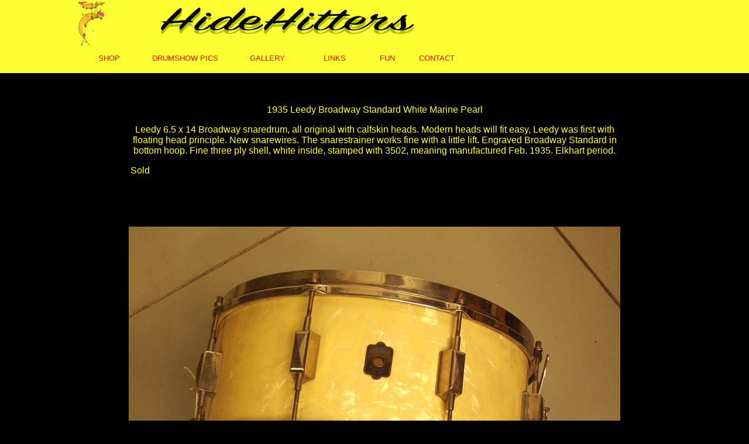

--- FILE ---
content_type: text/html
request_url: https://hidehitters.com/snaredrums/leedy/1935LeedyStandard6.5x14/index.htm
body_size: 2437
content:
<html>
<head>

<META NAME="Title" CONTENT="hidehitters, home of the vintage drums ">
<META NAME="Author" CONTENT="winnie mensink">
<META NAME="Subject" CONTENT="Winnie's Drumkit, Amsterdam, Netherlands, vintage drums, classic drums, old drums, old cymbals, 
vintage bassdrum pedals, drumming, drums, drummers books">
<META NAME="Description" CONTENT="Winnie's Drumkit Amsterdam, home of the vintage drums, museum, shop, fun">
<META NAME="Keywords" CONTENT="Everything for vintage drums, old drum, snaredrum, cymbals, pedals, oude, classic, Gretsch, 
Slingerland, Rogers, Ludwig, Leedy, Trixon, Royal, K. Zildjian, 
Avedis Zildjian, Radio King">
<META NAME="Language" CONTENT="english">
<META NAME="Robots" CONTENT="All, index, follow">

<title>Hide Hitters</title>
<SCRIPT LANGUAGE='JAVASCRIPT' TYPE='TEXT/JAVASCRIPT'>
 <!--
var win=null;
function NewWindow(mypage,myname,w,h,pos,infocus){
if(pos=="random"){myleft=(screen.width)?Math.floor(Math.random()*(screen.width-w)):100;mytop=(screen.height)?Math.floor(Math.random()*((screen.height-h)-75)):100;}
if(pos=="center"){myleft=(screen.width)?(screen.width-w)/2:100;mytop=(screen.height)?(screen.height-h)/2:100;}
else if((pos!='center' && pos!="random") || pos==null){myleft=0;mytop=20}
settings="width=" + w + ",height=" + h + ",top=" + mytop + ",left=" + myleft + ",scrollbars=yes,location=yes,directories=yes,status=yes,menubar=yes,toolbar=yes,resizable=yes";win=window.open(mypage,myname,settings);
win.focus();}
// -->
</script>
<script>
<!--

/*
Break-out-of-frames script
By leejoo (http://www.leejoo.nl)
meer dan 250 scripts, cut & paste !
Above notice MUST stay entact for use
*/

if (window!= top)
top.location.href=location.href
// -->
</script>
	
<style>
a{text-decoration:none}
a:hover{color:#FFFF33}
.style7 {font-family: Verdana, Arial, Helvetica, sans-serif}
.style9 {font-size: 12px}
.style14 {font-family: Verdana, Arial, Helvetica, sans-serif; font-size: 12px; }
.style15 {font-size: 10px}
body,td,th {
	color: #FFFF33;
}
body {
	background-color: #000000;
}
</style>
	


<meta http-equiv="Content-Type" content="text/html; charset=iso-8859-1"></head>

<body link="#FF0000" vlink="#FF0000" alink="#00FFFF" leftmargin="0" topmargin="0" marginwidth="0" marginheight="0">

<script language="Javascript" type="text/javascript" src="https://www.hidehitters.com/menuitems.js"></script>
<script language="Javascript" type="text/javascript" src="https://www.hidehitters.com/menuprogr.js"></script>

<table width="100%" border="0" cellspacing="0" cellpadding="0"><!--DWLayoutTable-->
  <tr> 
    <td width="125" height="80" valign="top" bgcolor="#000000" class="style7"> 
      <p align="left"><a href="http://home.hetnet.nl/~bluemoonspecial"><img src="https://www.hidehitters.com/images/bmslogo11.jpg" width="125" height="125" border="0" alt="click here for the Blue Moon Special site"></a></p>
    </td>
    <td width="100%" align="right" valign="top" bgcolor="#FFFF33" class="style7"> 
      <div align="left"><span class="style14"><a href="https://www.hidehitters.com"><img src="https://www.hidehitters.com/images/hhlogo2305.jpg" border="0" align="top" width="600" height="80"></a></span></div>
    </td>
  </tr><tr><td height="1"><img src="file:///winnie/Users/winniemensink/Documents/websites/home.hetnet.nl%3A%7E/winnie-/images/spacer.gif" alt="" width="125" height="1"></td><td></td></tr>
  
</table>
<div align="center" class="style7">

  <p align="center" class="style7"><br>
  </p>
  <table width="840" border="0">
    <tr>
      <td><p align="center" class="style7">1935 Leedy Broadway Standard White Marine Pearl</p>
      <p align="center" class="style7">Leedy 6.5 x 14 Broadway snaredrum, all original with calfskin heads. Modern heads will fit easy, Leedy was first with floating head principle. New snarewires. The snarestrainer works fine with a little lift. Engraved Broadway Standard in bottom hoop. Fine three ply shell,  white inside, stamped with 3502, meaning manufactured Feb. 1935. Elkhart period.</p>
      <p align="left" class="style7">Sold  </p>
      <p align="center" class="style7">&nbsp;</p>
      <p align="center" class="style7"></p></td>
    </tr>
  </table>
  <p align="center" class="style7">&nbsp;</p>
  <p align="center" class="style14"><img src="IMGP2064.jpg" width="840" height="630"></p>
  <p align="center" class="style14"><img src="IMGP2065.jpg" width="840" height="630"></p>
  <p align="center" class="style14"><img src="IMGP2066.jpg" width="840" height="630"></p>
  <p align="center" class="style14"><img src="IMGP2067.jpg" width="840" height="630"></p>
  <p align="center" class="style14"><img src="IMGP2068.jpg" width="840" height="630"></p>
  <p align="center" class="style14"><img src="IMGP2069.JPG" width="840" height="630"></p>
  <p align="center" class="style14">&nbsp;</p>
  <p align="center" class="style14">&nbsp;</p>
  <p align="center" class="style14">&nbsp;</p>
  <p align="center" class="style14">&nbsp;</p>
  <p align="center" class="style14">&nbsp;</p>
  <p align="center" class="style14">&nbsp;</p>
  <p align="center" class="style14">&nbsp;</p>
  <p align="center" class="style14"><font color="#666666">www.hidehitters.com by Winnie Mensink</font></p>
  <p align="center" class="style14">&nbsp;</p>
</div>
<p align="center" class="style14"><font color="#999999">Winnie's 
  Drumkit <br>
  Drumschool &amp; Vintage Drum Collection<br>
  Amsterdam NL <br>
  </font><font color="#666666">All 
  rights of the producer and the owner of the work reproduced reserved.</font></p>
<p align="center" class="style7">&nbsp;</p>
<p align="center" class="style7">&nbsp;</p>
<!--ONESTAT SCRIPTCODE START-->
<!--
// Modification of this code is not allowed and will permanently disable your account!
// Account ID : 279684
// Website URL: http://home.hetnet.nl/~winnie-/index.html
// Copyright (C) 2002-2006 OneStat.com All Rights Reserved
-->
<div id="OneStatTag"><table border='0' cellpadding='0' cellspacing='0'><tr><td align='center'>
<script type="text/javascript">
<!--
function OneStat_Pageview()
{
    var d=document;
    var sid="279684";
    var CONTENTSECTION="";
    var osp_URL=d.URL;
    var osp_Title=d.title;
    var t=new Date();
    var p="http"+(d.URL.indexOf('https:')==0?'s':'')+"://stat.onestat.com/stat.aspx?tagver=2&sid="+sid;
    p+="&url="+escape(osp_URL);
    p+="&ti="+escape(osp_Title);
    p+="&section="+escape(CONTENTSECTION);
    p+="&rf="+escape(parent==self?document.referrer:top.document.referrer);
    p+="&tz="+escape(t.getTimezoneOffset());
    p+="&ch="+escape(t.getHours());
    p+="&js=1";
    p+="&ul="+escape(navigator.appName=="Netscape"?navigator.language:navigator.userLanguage);
    if(typeof(screen)=="object"){
       p+="&sr="+screen.width+"x"+screen.height;p+="&cd="+screen.colorDepth;
       p+="&jo="+(navigator.javaEnabled()?"Yes":"No");
    }
    d.write('<a href="http://www.onestatfree.com/aspx/login.aspx?sid='+sid+'" target=_blank><img id="ONESTAT_TAG" border="0" src="'+p+'" alt="This site tracked by OneStatFree.com. Get your own free site counter."></'+'a>');
}

OneStat_Pageview();
//-->
</script>
<noscript>
<a href="http://www.onestatfree.com"><img border="0" src="http://stat.onestat.com/stat.aspx?tagver=2&amp;sid=279684&amp;js=No&amp;" ALT="website analytics"></a>
</noscript>
</td></tr><tr><td align='center'><div style="COLOR:black;display:none;FONT-FAMILY:'Verdana';"><a href="http://www.onestatfree.com" style="text-decoration:none;">website analytics</a></div></td></tr></table></div>
<!--ONESTAT SCRIPTCODE END-->
</body>
</html>


--- FILE ---
content_type: application/javascript
request_url: https://www.hidehitters.com/menuitems.js
body_size: 2144
content:
// 1. OPBOUW VAN HET MENU-UITZICHT:

	var NoOffFirstLineMenus=6;			// aantal hoofditems
	
	var LowBgColor='#FFFF33';			// achtergrondkleur hoofditems
	var HighBgColor='#FFFF33';			// achtergrondkleur hoofditems bij muisover
	var FontLowColor='#FF0000';			// tekstkleur hoofditems
	var FontHighColor='#000000';		    // tekstkleur hoofditems bij muisover
	
	var LowSubBgColor='#FFFF33';			// achtergrondkleur subitems
	var HighSubBgColor='#FFFF33';		// achtergrondkleur subitems bij muisover
	var FontSubLowColor='#FF0000';		// tekstkleur subitems
	var FontSubHighColor='#000000';		// tekstkleur subitems bij muisover 
	
	var BorderColor='#996600';			// randkleur hoofitems
	var BorderSubColor='#996600';		// randkleur voor subitems
	var BorderWidth=0;					// randdikte
	var BorderBtwnElmnts=0;				// rand=1, geen rand=0
	
	var FontFamily="verdana,arial,times"// lettertype
	var FontSize=10;						// lettergrootte
	var FontBold=0;						// vet=1, normaal=0
	var FontItalic=0;					// schuin=1, normaal=0
	
	var MenuTextCentered='center';		// tekst positie: left, center of right
	
	var FirstLineHorizontal=1;			// horizontaal menu=1, verticaal menu=0
	var MenuCentered='left';			// menubalk horizontale positie: left, center of right
	var MenuVerticalCentered='top';		// menubalk verticale positie: top,middle,bottom,static
	
	var ChildOverlap=.2;				// horizontale overlapping child/ parent
	var ChildVerticalOverlap=.2;		// verticale overlapping child/ parent
	
	var StartTop=90;					// menu beginpositie x
	var StartLeft=130;					// menu beginpositie y
	
	var VerCorrect=0;					// plaats subitems in ander frame (verticale positie)
	var HorCorrect=0;					// plaats subitems in ander frame (horizontale positie)
	
	var LeftPaddng=3;					// positie tekst in items vanaf links
	var TopPaddng=2;					// positie tekst in items vanaf boven
	
	var DissapearDelay=250;			// vertraging vooraleer submenu verdwijnt
	
	var MenuFramesVertical=0;			// frames in kolommen of rijen: 1 of 0
	
	var TakeOverBgColor=1;				// menu frame neemt achtergrondkleur subitem frame over
	var FirstLineFrame='boven';			// framenaam invullen waar hoofditems verschijnen
	var SecLineFrame='onder';			// framenaam invullen waar subitems verschijnen
	var DocTargetFrame='onder';			// framenaam invullen waar target documenten verschijnen
	var TargetLoc='';					// 
	var HideTop=0;						// verberg hoofditems bij laden nieuw document: 1 of 0
	var MenuWrap=1;						// menu wrap aan=1, menu wrap uit=0
	var RightToLeft=0;					// van rechts naar links uitvouwen: 1(indien niet:0)
	var UnfoldsOnClick=0;				// uitvouwen bij muisover=0, bij klikken=1
	var WebMasterCheck=0;				// menu check aan=1, uit=0
	var ShowArrow=0;					// gebruikt pijltjes indien 1
	var KeepHilite=1;					// houd gekozen pad highlighted
	var Arrws=['tri.gif',5,10,'tridown.gif',10,5,'trileft.gif',5,10];//Pijltjes:source,width, height

function BeforeStart(){return}
function AfterBuild(){return}
function BeforeFirstOpen(){return}
function AfterCloseAll(){return}


// 2. OPBOUW VAN DE MENU-INHOUD:

//	MenuX=new Array(tekst,link,achtergrondbeeld(=optioneel),aantal subelementen,hoogte,breedte);
//	Voor rolloverbeeldjes, zet i.p.v. tekst: "rollover:Image1.jpg:Image2.jpg"

Menu1=new Array("SHOP","","",4,20,110);
		
	Menu1_1=new Array("DRUMS","https://www.hidehitters.com/shop/drums.html","",0,20,130);
	Menu1_2=new Array("CYMBALS","https://www.hidehitters.com/shop/cymbals.html","",0,20,130);
	Menu1_3=new Array("BOOKS","https://www.hidehitters.com/shop/forsale.html","",0,20,130);
	Menu1_4=new Array("BASSDRUMLOGO","https://www.hidehitters.com/shop/bassdrumlogo.html","",0,20,130);

Menu2=new Array("DRUMSHOW PICS","","",4,20,150);
	
	Menu2_1=new Array("AMSTERDAM","","",7,20,130);
			Menu2_1_1=new Array("2010","http://www.amsterdamdrumshow.com/index.html","",0,20,130);
			Menu2_1_2=new Array("2008","http://www.amsterdamdrumshow.nl/2008/2008.html","",0,20,130);
			Menu2_1_3=new Array("2007","http://www.amsterdamdrumshow.nl/2007/2007.html","",0,20,130);
			Menu2_1_4=new Array("2006","http://www.amsterdamdrumshow.com/2006/2006.html","",0,20,130);
			Menu2_1_5=new Array("2005","http://www.amsterdamdrumshow.com/2005.html","",0,20,130);
			Menu2_1_6=new Array("2004","http://www.amsterdamdrumshow.com/2004/2004.html","",0,20,130);
			Menu2_1_7=new Array("2003","http://www.amsterdamdrumshow.com/2003/2003.html","",0,20,130);	
	Menu2_2=new Array("CHICAGO","","",11,20,130);
			Menu2_2_1=new Array("2013","https://www.hidehitters.com/drumshows/2013Chicago/index.html","",0,20,130);
			Menu2_2_2=new Array("2011","https://www.hidehitters.com/drumshows/2011Chicago/index.html","",0,20,130);
			Menu2_2_3=new Array("2010","https://www.hidehitters.com/drumshows/2010Chicago/index.html","",0,20,130);
			Menu2_2_4=new Array("2009","https://www.hidehitters.com/drumshows/2009Chicago/2009Chicago.htm","",0,20,130);
			Menu2_2_5=new Array("2008","https://www.hidehitters.com/drumshows/2008Chicago/2008Chicago.htm","",0,20,130);
			Menu2_2_6=new Array("2007","https://www.hidehitters.com/drumshows/2007chicago/chicago2007.htm","",0,20,130);
			Menu2_2_7=new Array("2006","https://www.hidehitters.com/drumshows/2006chicago/2006chicagoshow.html","",0,20,130);
			Menu2_2_8=new Array("2005","https://www.hidehitters.com/drumshows/2005chicagoshow/2005chicagoshow.html","",0,20,130);
			Menu2_2_9=new Array("2004","https://www.hidehitters.com/drumshows/2004chicago/chicago2004.html","",0,20,130);
			Menu2_2_10=new Array("2003","https://www.hidehitters.com/drumshows/2003chicago/chicago2003.html","",0,20,130);
			Menu2_2_11=new Array("2002","https://www.hidehitters.com/drumshows/2002chicago/chicago2002.html","",0,20,130);
	Menu2_3=new Array("ENGLAND","","",2,20,130);
			Menu2_3_1=new Array("Classic Drum Show","","",1,20,160);
				Menu2_3_1_1=new Array("2004","https://www.hidehitters.com/drumshows/2004classicdrumshow/2004.html","",0,20,60);
			Menu2_3_2=new Array("National Drum Fair","","",4,20,160);
				Menu2_3_2_1=new Array("2013","https://hidehitters.com/drumshows/2013NDF/index.html","",0,20,60);
				Menu2_3_2_2=new Array("2010","https://www.hidehitters.com/drumshows/2010NDF/index.html","",0,20,60);
				Menu2_3_2_3=new Array("2004","https://www.hidehitters.com/drumshows/ndf2004/ndf2004.html","",0,20,60);
				Menu2_3_2_4=new Array("2003","https://www.hidehitters.com/drumshows/birmingham2003/birmingham2003.html","",0);
				Menu2_3_2_5=new Array("2002","https://www.hidehitters.com/drumshows/2002NDF/national_drum_fair_2002.html","",0);
	Menu2_4=new Array("GERMANY","","",1,20,150);
			Menu2_4_1=new Array("Neu Isenburg 2005","https://www.hidehitters.com/drumshows/2005neu_isenburg/2005neu_isenburg.html","",0,20,150);
				

Menu3=new Array("GALLERY","","",5,20,130);
	Menu3_1=new Array("OLD BASSDRUM PEDALS","https://www.hidehitters.com/pedals/pedals1.html","",0,20,180);
	Menu3_2=new Array("SNAREDRUMS","https://www.hidehitters.com/snaredrums/snaredrums01.html","",0);
	Menu3_3=new Array("DRUMKITS","https://www.hidehitters.com/drumsets/drumkits.html","",0);
	Menu3_4=new Array("IN THE BACK","https://www.hidehitters.com/gallery/intheback.html","",0);
	Menu3_5=new Array("MY OLD DRUMSETS","https://www.hidehitters.com/drumsets/mydrumsets/mydrumsets.html","",0);

Menu4=new Array("LINKS","","",1, 20,100);
	Menu4_1=new Array("DRUM RELATED","https://www.hidehitters.com/links/linkmenu.html","",0,20,150);

Menu5=new Array("FUN","","",6,20,80);
	Menu5_1=new Array("COOL CHOPS","https://www.hidehitters.com/other/coolchops/coolchops1.html","",0,20,200);
	Menu5_2=new Array("LUDWIG SER. NR.","https://www.hidehitters.com/links/ludwigserno.html","",0);
	Menu5_3=new Array("CALFSKIN HEADS","https://www.hidehitters.com/other/calfskins/tuckinginfo.html","",0);
	Menu5_4=new Array("ROB COOK INTERVIEW","https://www.hidehitters.com/other/robcookinterview.html","",0,20,200);
	Menu5_5=new Array("CENTURY MALLETS VISIT","https://www.hidehitters.com/drumshows/2005centurymallets/2005centurymallets.html","",0);
	Menu5_6=new Array("A.ZILDJIAN STAMP DATE TIMELINE","https://www.hidehitters.com/cymbals/Zildjianstamps/timeline.html","",0);
Menu6=new Array("CONTACT","","",1,20,90);
	Menu6_1=new Array("CLICK HERE","https://www.hidehitters.com/contact/contact.html","",0,20,90);